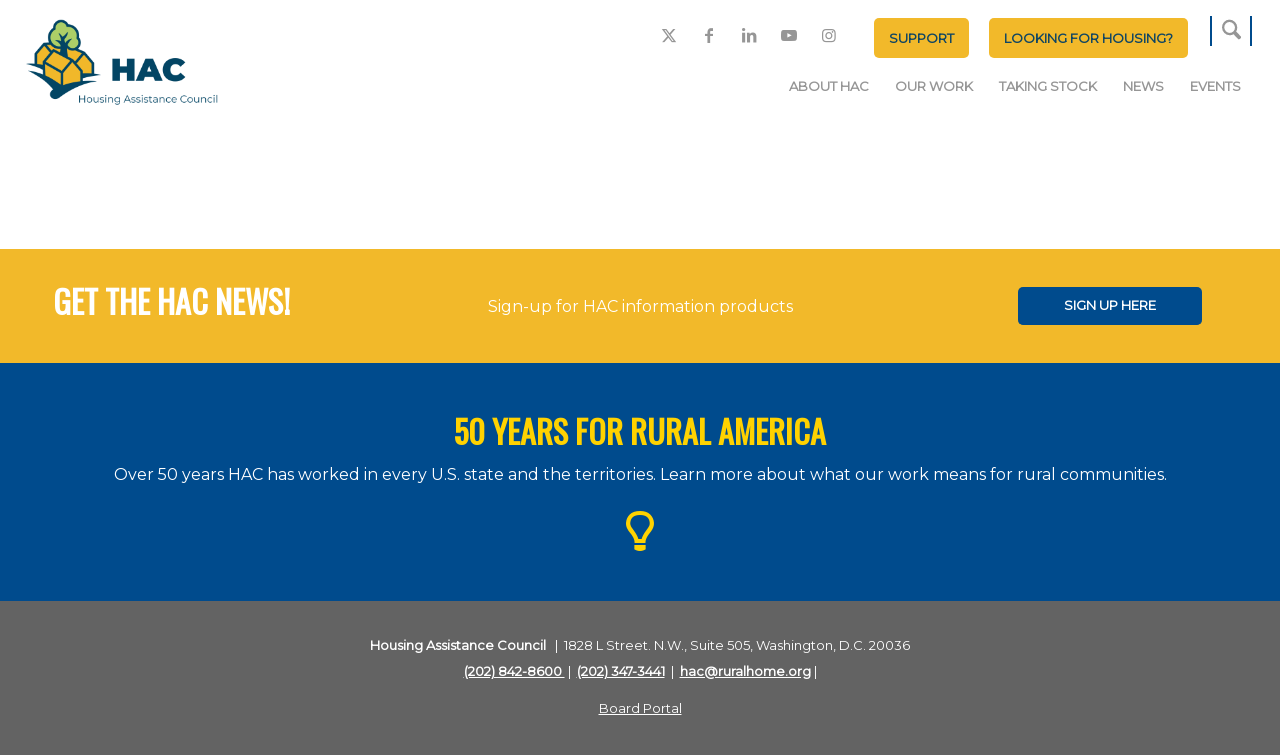

--- FILE ---
content_type: text/html; charset=UTF-8
request_url: https://ruralhome.org/wp-admin/admin-ajax.php
body_size: -308
content:
{"success":[19810]}

--- FILE ---
content_type: text/css
request_url: https://ruralhome.org/wp-content/themes/Rural-Home-HAC/style.css?ver=7.1.3
body_size: 5952
content:
/*
Theme Name: Rural Home HAC
Description: A <a href='http://codex.wordpress.org/Child_Themes'>Child Theme</a> for the Enfold Wordpress Theme. If you plan to do a lot of file modifications we recommend to use this Theme instead of the original Theme. Updating wil be much easier then.
Version: 1.0
Author: Kriesi
Author URI: http://www.kriesi.at
Template: enfold
*/

/*Add your own styles here:*/

/* Events add to calender button */

#top #wrap_all .all_colors h2 {
	font-size: 40px !important;
}


#top .tribe_events .tribe-events-cal-links {
	display: none !important;
}

#top .template-event-page #tribe-events {
    padding: 0px 20px;
}

#top .template-event-page {
	padding-top: 0px;
}

#top .tribe-events-single ul.tribe-related-events li .tribe-related-events-thumbnail {
	margin-bottom: 0px;
}

#top .tribe-events-single ul.tribe-related-events li .tribe-related-events-thumbnail a {
    padding-top: 50%;
}

#top .tribe-events-single ul.tribe-related-events li .tribe-related-event-info {
    padding: 20px;
}

#top .tribe-events-single .tribe-events-event-image {
	width: 630px;
    height: 320px;
}

/* top menu */

#top .media-cradit {
    width: fit-content;
    position: absolute;
    padding: 2px 10px !important;
    bottom: 0;
    right: 0px;
}

#top .media-cradit p {
	margin: 0px !important;
	color: #fff !important;
	font-size: 14px !important;
}

#top .media-cradit p a {
	color: #ffffff !important;
}

.full-width-cont .container {
	max-width: 100%;
    padding-right: 0px !important;
}

.toggle_icon .vert_icon {
    left: 22px !important;
    top: 14px !important;
    height: 15px !important;
	border-color:#ffd200;
}
.toggle_icon .hor_icon {
    top: 20px !important;
    left: 16px !important;
    width: 15px !important;
	border-color:#ffd200;
}
.toggle_icon {
	margin: -23px 0px 0px -10px !important;
    background-color: #2d87d3 !important;
	border: none !important;
    padding: 23px !important;
	color: white !important;
}
.js_active .toggler {

	padding: 9px 3px 9px 70px !important;
	font-weight: 300 !important;
color: #ffffff !important; 
	background-color: #004b8d !important;
}
.single_toggle {
	margin: 5px 0px !important;
}
.toggle_content {
	padding: 12px 30px 11px 70px !important;
}

.custom-border .iconbox_icon::after {
content: ""; 
    position: absolute !important;
    height: 25px !important;
    top: 10px !important;
    border-left: 1px solid #ffd200 !important;
	right:50px;
        margin-left: -5px !important;
	margin-top:-12px !important;
	
} 

.custom-border .iconbox_content{
	overflow:visible !important;
}

.div_1 .text_box{
	margin-top:140px;
	padding-left:30px;
	padding-right:30px
}

.first_column .first_text{
	margin-top:25px !important
}


.icon_column .custom_icon{
	margin-right:20px;
}

.icon_column .custom_icon_top{
	margin-top:12px;
}

.icon_column{
	padding-left:77px
}
.color_sec .inside_color_section
.button_css{
	margin-top:25px;
}

.color_sec .inside_color_section .border_first p span::after
{
	content:"" !important;
	border-right: 1px solid #f5f4f4 !important;
    position: absolute !important;
    top: 25px !important;
    right: -35px !important;
    height: 35px !important;
}

.news-section .news-col h3 strong::after {
    content: "" !important;
    border-right: 2px solid #f5f4f4 !important;
    position: absolute !important;
    top: -9px !important;
    right: -35px !important;
    height: 35px !important;
}

.text_div .text_2{
	padding:10px !important;
}

.container .about_color_sec{
	padding-top:120px;
}

.container .main_color_heading{
    position: absolute;
    bottom: 15px;
    left: -25px;
	
}

#top .entry-content li::marker {
    font-size: 15px;
}

/* .container h2{
	text-transform:capitalize !important;
} */

#top .av_textblock_section li, 
#top .entry-content ul li, 
#top .entry-content ol li {
	font-size: 16px;	
	color: #282828;
}

.container .about_color_sec{
	padding-top:120px;
}
.first_column .new_icon  .iconbox_icon{
	
    margin: 62px 15px 0px 0px !important;
    font-size: 25px !important;
}

.container .content .post-entry .clearfix .flex_column .iconbox .iconbox_content .iconbox_content_container p{
	    font-size: 19px !important;
    color: #ffffff;
    text-align: left;
    padding: 0px 140px 20px 2px !important;
}
.container .content .post-entry .clearfix .flex_column .iconbox .iconbox_content .iconbox_content_container h4{
    color: #ffffff;
    text-align: left;
    padding-left:2px !important;
}
.content .post-entry .clearfix .first_column{
background: linear-gradient(rgba(0, 75, 141, 0.7), rgba(0, 75, 141, 0.7)), url(/wp-content/uploads/2020/02/Layer-24.jpg) center center no-repeat #ffffff !important;
	background-size: 100% 100% !important;
}

.latest-post .ic_btn{
	margin-left:10px !important;
}

.latest-post .av-image-caption-overlay-center p{
	font-size: 12px !important;
    margin-bottom: 115px;
    float: left !important;
	color:#f4d943;
}

.latest-post .featured_tile_widget .av-image-caption-overlay .av-caption-image-overlay-bg{
	    opacity: 0.7 !important;
    background-color: #004b8d !important;
}

.div_icon .div_icon_inside{
	margin-left:24px !important;
}


.div_icon{
	float:right !important;
}

.overlay-black .av_textblock_section {
	display:flex !important;
}

.heading_title .icon_box .iconbox_icon {
	font-size:30px !important;
}

.heading_title .icon_box  {
	font-size:19px !important;
	padding-left:20px !important;
	font-weight: bold !important;
}

.team-member img{
	height: 200px !important;
	width:150px !important;
}


#header_meta .container {
    display: flex !important;
    place-content: flex-end !important;
}

/* .flex_column .avia_image{
	height: 200px !important;
	width:150px !important;
} */

#header_meta .sub_menu .btn-green a {
	background-color: #f2b92a !important;
    border-color: #f2b92a !important;
	color: #0f4563 !important;
}

#header_meta .sub_menu {
	margin-top: 8px;
}
#header_meta .sub_menu ul {
	display: flex;
    width: 390px;
	text-align: center;
}

#header_meta {
	min-height: 30px;
	z-index: 1;
}

#header_meta .sub_menu a {
    text-transform: uppercase;
    padding: 15px !important;
    border-radius: 5px;
    text-decoration: none;
    font-weight: 700 !important;
	font-size: 13px;
	background-color: #0d79bf;
    color: #ffffff;
    border-color: #0d79bf;
	display: block;
}
#top .header_color .sub_menu ul li a:hover {
	color: #0f4563 !important;
}
#header_meta .sub_menu .btn-green a {
	background-color: #6d9247;
    border-color: #6d9247;
}

#header_main, #header_meta, #header_meta .menu-item, #header_meta .social_bookmarks li {
	border: none !important;
	background: transparent !important;
}

#header_meta .social_bookmarks {
	margin-top: 20px;
}
#header_meta .social_bookmarks li {
	margin-right: 10px;
}

#top .menu-item-search-dropdown > a
{
	font-size: 25px !important;
}

#header_main .main_menu .noMobile {
	position: absolute !important;
    right: 0 !important;
    top: -55px !important;
/*  top: -50px !important; */
}

#header_main .main_menu .noMobile:before{
	content:"";
	border-left: 2px solid #004b8d !important;
	height: 30px !important;
	position: absolute !important;
    top: 30px !important;
    left: 1px !important;
}
#header_main .main_menu .noMobile:after{
	content:"";
	border-right: 2px solid #004b8d !important;
	height: 30px !important;
	position: absolute !important;
    top: 30px !important;
    right: 2px !important;
}

#top #wrap_all .social_bookmarks a {
	border-radius: 50%;
}
.logo img {
    padding: 0;
    display: block;
    width: auto;
    height: 87px !important;
    max-height: 87px !important;
    image-rendering: auto;
    position: relative;
    z-index: 2;
}

.hac-posts-grid {
    display: grid;
    grid-template-columns: repeat(auto-fill, minmax(260px, 1fr));
    gap: 30px;
}

.hac-post-item img {
    width: 100%;
    height: auto;
}

.hac-post-title {
    font-size: 20px;
    margin: 15px 0 5px;
}

.hac-post-title a {
    text-decoration: none;
}

.hac-post-meta {
    font-size: 14px;
    color: #666;
}


@media only screen and (min-width: 768px) {
	.logo {
		margin-top: -30px;
		overflow: visible;
	}
	.logo a {
		overflow: visible;
	}
	.html_header_top.html_header_topbar_active.html_header_sticky #top #main {
		padding-top: 124px !important;
	}
	#header{
	    height: 124px !important;
    }
}


@media only screen and (max-width: 767px) {
	.logo img {
		padding: 5px !important;
	}
	#header_meta {
		display: none;
	}
	.ceo_img img {
		width: 250px;
	}
	.ceo_txt {
		text-align: center;
	}
	.grid-border .av_one_fourth {
		display: table-caption !important;
	}
	.blog_post .slide-entry-wrap article {
		width: 100% !important;
		display: contents;
	}
	.responsive .logo a:first-child {
		width: 180px;
    	height: auto;
	}
}

#header_main .main_menu ul{
	transform: translateY(-4px) !important;
	margin-top: -4px !important;
}
.banner h2{
/* 	text-transform: capitalize !important; */
	line-height: 50px !important;
}

.btn-row .avia-button{
	padding: 11px 46px !important;
}
.btn-row .avia-button .avia_iconbox_title{
	font-weight: bold !important;
}

.heading_title .icon_box .iconbox_content_title {
	display: flex!important;
}

/* banner grid css */
.grid-border .flex_cell {
    border-left-style: solid;
    border-left-width: 2px !important;
}

.striked_header h2 {
    display: flex;
    justify-content: center;
    align-items: center;
    text-align: center;
}
.striked_header h2:before,
.striked_header h2:after {
    content: '';
    border-top: 1px solid;
    margin: 0 20px 0 0;
    flex: 1 0 20px;
}
.striked_header h2:after {
    margin: 0 0 0 20px;
}

.glance-section .avia-animated-number-title{
	color: #8fb469 !important;
	font-weight: bold !important;
}

.glance-section .avia-animated-number-title .avia-no-number{
	font-weight: bold !important;
    margin: 0 0 0 4px !important;
	opacity: 1 !important;
}

.content .post-entry .clearfix .flex_column .col-border:after{
    content:"" !important;
	border-right: 1px solid #959595 !important;
    position: absolute !important;
    top: 0px !important;
    right: -35px !important;
    height: 368px !important;
}

.content .post-entry .clearfix .flex_column .right-border:after{
    content:"" !important;
	border-right: 1px solid #959595 !important;
    position: absolute !important;
    top: 0px !important;
    right: -35px !important;
    height: 230px !important;
}

.glance-section .col-border:after{
    content:"" !important;
	border-right: 2px solid #000000 !important;
    position: absolute !important;
    top: 0px !important;
    right: -35px !important;
    height: 400px !important;
}

.news-section .news-col p::before{
    content: "" !important;
    border-left: 2px solid #f5f4f4 !important;
    position: absolute !important;
    top: 20px !important;
    left: -16px !important;
    height: 43px !important;
}

.news-section .news-col p::after{
    content: "" !important;
    border-right: 2px solid #f5f4f4 !important;
    position: absolute !important;
    top: 20px !important;
    right: -16px !important;
    height: 43px !important;
}

.first_column .first_column_text{
	height: 265px !important;
    margin: 4px !important;
    padding-top: 115px !important;
    margin-left: 30px !important;
    margin-right: 30px !important;
    color: #ffffff;
}


.overlay-black .iconbox_icon::after {
	content: "";
    position: absolute !important;
    height: 50px !important;
    top: -6px !important;
    border-left: 1px solid #ffffff !important;
    left: 0px !important;
    margin-left: -25px !important;
}

.bg-overlay:before{
	content: "";
	height: 100%;
	width: 100%;
	top: 0px;
	left: 0px;
	position: absolute;
	background-color :#004b8d;
	opacity: 0.5px !important;
}

.latest-post .btn-row{
	transform: translateX(27px) !important;
}
.latest-section .latest-post{
	width: 22% !important;
	margin-left: 22px !important;
}

.latest-section .featured_tile_widget:before {
	content: "" !important;
	left: 0 !important;
	top: 0 !important;
	width: 100% !important;
	height: 100% !important;
	background: rgba(79, 80, 87, 0.6) !important;
	visibility: visible !important;
    position: absolute !important;
}
.latest-section .featured_tile_widget:after {
	content: url("/wp-content/uploads/2020/02/open-arrow.png");
	position: absolute;
	right: 0;
	top: 0;
	width: 48px;
	height: 46px;
	visibility: visible !important;
}

/* publication-blog css */

.publication-blog .slide-entry {
	display: flex !important;
	margin-left: 3% !important;
    width: 30% !important;
}
.publication-blog .slide-entry .slide-image{
	width: 75% !important;
	background: transparent !important;
	height: 215px !important;
    box-shadow: -1px 1px 7px 0px rgba(0, 0, 0, 0.75) !important;
}
.publication-blog .slide-entry .slide-image img{
	height: 215px !important;
    width: 100% !important;
}
.publication-blog .slide-entry .slide-content{
	width: 100% !important;
    margin: 0 0 0 0px !important;
    padding-left: 20px !important;
}
.publication-blog .slide-entry .slide-content h3{
	font-weight: bold !important;
    color: #626262 !important;
	font-size: 17px !important;
}
.publication-blog .slide-entry .slide-entry-excerpt {
	font-size: 13px !important;
	line-height: 22px !important;
}

.fullsize .template-blog .post-meta-infos {
    text-align: left !important;
}

.fullsize .template-blog .post-title {
    text-align: left !important;
}
/* .publication-blog .slide-entry::before:nth-child(2){
	content: "" !important;
    border-left: 2px solid #f5f4f4 !important;
    position: absolute !important;
    top: 20px !important;
    left: -16px !important;
    height: 43px !important;
}
.publication-blog .slide-entry:nth-child(1)::after{
	 content: "" !important;
    border-right: 2px solid #f5f4f4 !important;
    position: absolute !important;
    top: 20px !important;
    right: -16px !important;
    height: 43px !important;
} */

/*accordion css  */
.accordion_css .av_toggle_section .single_toggle .toggle_icon{
   border: none !important;
}

.overlay-black {
	position: relative;
	height:335px !important;
}

.overlay-black *{
	z-index: 2;
}

.overlay-black::after {
	content: "";
	background-color: rgba(0, 75, 141, 0.7);
	display: block;
	position: absolute;
	left: 0;
	top: 0;
	width: 100%;
	height: 100%;
	visibility: visible;
}

.heading_title .icon_box .iconbox_content_title {
	display: flex!important;
}

.heading_title .icon_box .iconbox_icon {
	line-height: 22px !important;	
}

.heading_title .icon_box .iconbox_content {
		overflow: visible!important;
}

.custom-border .iconbox_icon{
	position: relative!important;
	font-size: 35px !important;
}

.custom-border .iconbox_icon::after {
	content: "";
    position: absolute !important;
    height: 36px !important;
    top: -6px !important;
    border-left: 1px solid #ffffff !important;
    left: 0px !important;
    margin-left: -5px !important;
}

.overlay-black .icon-box .iconbox_content .iconbox_content_title{
	display: flex !important;
}
.overlay-black .icon-box .iconbox_icon {
	position: absolute !important;
    right: 0 !important;
    bottom: 51px !important;
    font-size: 51px !important;
	color: #ffd200 !important;
}
.overlay-black .icon-box .iconbox_icon::after {
    content: "";
    position: absolute !important;
    height: 70px !important;
    top: 0px !important;
    border-left: 1px solid #ffd200 !important;
    margin-left: -7px !important;
}
.overlay-black .col-heading{
	position: absolute !important;
    top: 27px !important;
    left: 0 !important;
    width: fit-content !important;
    background: #a6cbeb !important;
    padding: 10px 21px !important;
}
.overlay-black .col-heading h3{
	text-transform: uppercase !important;
}

/* event-box css */
.event-box .scheduled-events .tcode-es-artist-title{
	color: #1c1c52 !important;
}
.event-box .scheduled-events .vcenter .tcode-social-icon{
	background-color: #004b8d !important;
	color: #ffffff !important;
}
.event-box .scheduled-day{
	 background-color: #e1e1e1 !important;
}
.event-box .scheduled-day.active{
	background-color: #004b8d !important; 
}
.event-box .scheduled-day .row-day, .event-box .scheduled-day .row-date, 
.event-box .scheduled-events .event-time .time-starts{
	color: #939393 !important;
}
.event-box .scheduled-day.active .row-day, .event-box .scheduled-day.active .row-date{
	color: #ffffff !important;
}

/* sponsors-logo css */
.sponsors-logo .slide-entry-wrap .slide-entry .av-partner-fake-img{
	padding-bottom: 57% !important;
}
.sponsors-logo .slide-entry-wrap{
	margin-left: 40px !important;
}
.sponsors-logo .slide-entry-wrap .slide-entry{
	width: 23% !important;
}
.sponsors-logo .avia-slideshow-arrows{
	width: 100% !important;
    top: 67px !important;
}
.sponsors-logo .avia-slideshow-arrows a:before {
	background: transparent !important;
	color: #004b8d !important;
	font-size: 38px !important;
}
/* .sponsors-logo .avia-slideshow-arrows .next-slide::before{
	content:"\f061" !important;
	font-family: "Font Awesome 5 Free" !important;
		
} */

.page-id-1210 .overlay-black .iconbox .iconbox_icon {
	display: none !important;
}
.page-id-1210 .container .content .post-entry .clearfix .overlay-black .iconbox .iconbox_content .iconbox_content_container p {
	padding: 0px 0px 20px 2px !important;
}

@media (min-width: 768px) and (max-width: 991.98px) { 
   #header_meta .social_bookmarks li {
	margin-right: 10px !important;
  }
  #header_meta .social_bookmarks{
	transform: translateX(16px) !important;
  }
}

div#news-section {
    display: none;
}

.page-id-1618 div#av_section_3 {
    display: none;
}

.page-id-1618 div#news-section {
	display: block !important;
}

/* #top .av-main-nav > li:nth-child(5) ul.sub-menu{
	margin-left: -110px;
} */

li#menu-item-2210 {
	margin-left: -100px;
}

#top .av-main-nav > li:nth-child(4) ul.sub-menu {
	margin-left: -45px;
}


.main_color .widget_nav_menu ul:first-child>.current-menu-item , .main_color .widget_nav_menu ul:first-child>.current-menu-ancestor{
	padding-top: 20px !important;
	padding-bottom:20px !important;
}

.read-more-link a {
    background-color: #f2b92a;
    padding: 7px 20px 7px 20px;
    color: #0f4563;
	font-size: 13px;
	font-weight: 700;
    text-decoration: none;
    border-radius: 5px;
    text-transform: uppercase;
	margin-top: 20px;
	margin-bottom: 20px;
}

.read-more-link a:hover {
    background-color: #f2b92a;
    color: #0f4563;
}

.more-link-arrow:after {
    content: none !important;
}

/* .avia-content-slider-inner .slide-entry-wrap article {
    background-color: #e1e1e1;
} */
.avia-content-slider .slide-image img{
	min-height: 215px;
	width: 100%;
}
.avia-content-slider-inner .slide-content {
    padding: 15px 15px 15px 15px ;
}

/* Dhaval */

.custom-hp-blogs .slide-entry {
	padding-top: 25px;
}

.custom-hp-blogs .slide-entry .slide-image {
    height: 260px !important;
    box-shadow: -1px 1px 7px 0px rgba(0, 0, 0, 0.75) !important;
}

.custom-hp-blogs .slide-entry .slide-image img {
    width: 100% !important;
    height: 260px !important;
}
/* End */

#top .custom-inner-header-image img {
    max-height: 400px;
    width: 100%;
    object-fit: cover;
}
.custom-event-header-inner h1 {
    margin: 20px 0;
}
#top .tribe-common--breakpoint-medium.tribe-events .tribe-events-l-container, #top .tribe-events .tribe-events-l-container {
	padding-top: 10px;
}
#top .event-header-image {
    height: 350px;
    width: 100%;
    object-fit: cover;
}
body.single-post article.post-entry .single-big img {
/*  max-height: 423px;
    object-fit: cover; */
	max-height: fit-content;
    object-fit: unset;
}

#top .fullsize .template-blog article .entry-content-wrapper.clearfix.standard-content {
    max-width: 100%;
}

#top .fullsize .template-blog article .entry-content-wrapper.clearfix.standard-content header.entry-content-header {
    max-width: 100%;
}

#top .fullsize .template-blog article .entry-content-wrapper.clearfix.standard-content h1.post-title.entry-title {
    max-width: 100%;
}

#top .fullsize .template-blog article .entry-content-wrapper.clearfix.standard-content .entry-content {
    max-width: 100%;
}
#top .custom-blog-list article.post-entry header.entry-content-header .post-title, #top .av-alb-blogposts.template-blog article.post-entry header.entry-content-header .post-title.entry-title {
    max-width: 100%;
}
body.single-post article.post-entry .entry-content table {
    width: 100% !important;
    max-width: 100% !important;
}
#top .avia-button-wrap > a {
    background: #f2b92a;
    border-color: #f2b92a;
/*     color: #0f4563 !important; */
    text-transform: uppercase;
    font-size: 13px;
    padding: 12px 25px;
    border-radius: 5px;
    text-decoration: none;
    font-weight: 700 !important;
}
#top .main_color .image-overlay .image-overlay-inside:before {
    background-color: #f2b92a;
    color: #ffffff;
    border-color: #f2b92a;
}
#top .custom-same-news-design .custom-news-section-col .avia-image-container {
    border: 1px solid #ebebeb;
    margin-bottom: 20px !important;
    border-radius: 3px;
    padding: 15px;
}
#top .custom-same-news-design .custom-news-section-col .custom-same-blog-title {
    text-transform: capitalize !important;
    letter-spacing: 0.3px;
}
#top .custom-same-news-design .custom-news-section-col .image-overlay .image-overlay-inside:before {
    height: 40px;
    width: 40px;
    line-height: 40px;
    margin: -20px 0 0 -20px;
}
/* .responsive body.single-post #wrap_all .template-blog.template-single-blog {
    width: 100%;
    max-width: 100%;
}

.responsive body.single-post #wrap_all .template-blog.template-single-blog .entry-content-wrapper {
    max-width: 100%;
}

.responsive body.single-post #wrap_all .template-blog.template-single-blog .entry-content-wrapper .entry-content {
    max-width: 100%;
}

.responsive body.single-post #wrap_all .template-blog.template-single-blog .entry-footer {
    max-width: 100%;
}

.responsive body.single-post #wrap_all .template-blog.template-single-blog  .related_posts {
    max-width: 100%;
}

.responsive body.single-post #wrap_all .template-blog.template-single-blog .comment-entry {
    max-width: 100%;
} */

.event ul {
	list-style: none !important;
}

#top .research-report .post-entry .entry-content-wrapper .post_delimiter{
	border-color: #00447f;
	border-bottom-width: 2px;
    margin-bottom: 33px;
}

#top .research-report .post-entry .entry-content-header .post-meta-infos,
.responsive #top #wrap_all .research-report > article:nth-child(3) .post_delimiter {
    display: none;
}

#top .download-report-btn a{
	font-size: 11px !important;
    padding: 11px 17px !important;
}

.hac_logo_img img {
    width: 100px !important;
}

.hac-logo-sec img {
	height: 100px;
    width: 79px;
}

.reserach_sec_img:before {
    content: "";
    position: absolute;
    background-color: #000000;
    opacity: 0.4;
    visibility: visible;
    left: 0;
    height: 100%;
    width: 100%;
    top: 0;
    z-index: -1;
}

.hac-logo-sec {
	float: right;
}

.postid-16956 article .entry-content li {
	font-size: 16px !important;
}
/* Strong Custom Color */
/* .main_color strong{
	color: #034564;
} */

.main_color a strong{
	color: #6ab7d1;
}

.main_color a {
	cursor: pointer;
}

.main_color a strong:hover {
	color: #8fb469;
}

/* janvi */
/* borad-documents */
.board_document h3 b {
    color: #064563;
}

.board_document p a {
    color: #f2b92b;
}

.policy_button_txt a {
    text-decoration: none !important;
	width: 270px !important;
	padding: 25px 30px 23px !important;
}

.tribe-events-before-html p {
    margin-left: -58%;
    margin-right: -58%;
    object-fit: cover;
    position: relative;
/* 	overlay */
	background: black;
    overflow: hidden;
    height: 350px;
}

.event-header-image {
	object-fit: cover;
    opacity: 0.6;
}

/* .evt-title {
	color: #ffffff !important;
	position: absolute;
    top: 22%;
} */

/* hide you might also like */
.related_posts {
	display: none;
}

.broken_link, a.broken_link {
    text-decoration: none !important;
}

/* hide list-style on login form of member page*/
.page-id-13684 ul.disc, .entry-content-wrapper #gform_fields_login,
.page-id-13684 ul.disc, .entry-content-wrapper #gform_fields_login .gfield_checkbox {
	list-style: none;
}

/* hide author css */
.post-meta-infos .text-sep-cat,
.post-meta-infos .blog-author {
	display: none !important;
}



.page-id-7249 #footer-page,
.page-id-7253 #footer-page,
.page-id-7264 #footer-page,
.page-id-7278 #footer-page,
.page-id-7290 #footer-page,
.page-id-16376 #footer-page,
.page-id-18963 #footer-page{
    display: none;
}

.ccfic a, .avia-copyright {
	position: absolute;
    bottom: 0;
    left: 0;
    background: rgb( 0, 0, 0, 0.7);
    width: 100%;
    visibility: inherit;
    z-index: 5;
    padding: 10px;
    color: #fff !important;
	pointer-events: all;
}

.single .big-preview.single-big {
  pointer-events: none;
}

/* Footnote title css */
#top #wrap_all .all_colors h4 {
/*     color: #f9f9f9; */
    font-size: 32px;
    font-family: 'oswald', 'HelveticaNeue', 'Helvetica Neue', 'Helvetica-Neue', Helvetica, Arial, sans-serif;
    font-weight: bold;
    text-transform: uppercase;
}

/* Footer share box */
#top .entry-footer .av-share-box .av-share-box-list {
	margin-top: 30px;
    float: left;
    width: 100%;
}

/* Event menu Css */
li#menu-item-19082 {
    margin-left: -80px;
}

.full-width-cont video {
    position: inherit !important;
}

a.guide-download-btn,
a.guide-download-btn:hover,
a.paoc-popup-click ,
a.paoc-popup-click :hover {
	background-color: #6ab7d1;
    color: #ffffff;
    border-color: #4895b0;
    text-decoration: none;
    padding: 25px 50px 23px;
    font-size: 15px;
}

.paoc-popup-click {
	display: inline-block !important;
	opacity: 1 !important;
}

.subscriber-btn {
	background-color: #efefef;
    padding: 9px 22px;
    color: #000;
    text-decoration: none;
    font-weight: 600;
    font-size: 13px;
}

#header_main .logo {
	display: flex;
    justify-content: center;
}

#header_main .logo .sub-text {
	display: flex;
    align-items: center;
	margin-left: 25px !important;
	text-decoration: none !important;
}

#header_main .logo .sub-text h3 {
	font-size: 30px !important;
	margin-bottom: 0px !important;
}

@media only screen and (max-width: 576px) {
	.container .main_color_heading {
		bottom: 45px !important;
	}
	.reserach_sec_img {
		padding: 65px 25px !important;
	}
	#header_main .logo .sub-text h3 {
    	font-size: 20px !important;
	}
	#header_main .main_menu ul {
    	transform: translateY(5px) !important;
    	margin-top: 0px !important;
	}
	#header_main .logo .sub-text h3 {
    	margin-bottom: 10px !important;
	}
	#header_main .logo .sub-text {
		align-items: end;
	}
}


@media only screen and (max-width: 1080px) {
	#header_main .logo .sub-text h3 {
    	font-size: 24px !important;
	}
	#header_main .logo .sub-text {
		margin-left: 10px !important;
	}
	.logo {
		margin-top: -13px;
	}
}

/* media query */

@media screen and (max-width: 767px) and (min-width: 576px) {
	.board_of_directors .flex_column {
		max-width: 33% !important;
	}
	#header_main .main_menu ul {
    	transform: translateY(5px) !important;
    	margin-top: 0px !important;
	}
	#header_main .logo .sub-text h3 {
    	margin-bottom: 10px !important;
	}
	#header_main .logo .sub-text {
		align-items: end;
	}
}

@media screen and (max-width: 1000px) and (min-width: 767px) {
	.grid-border h2 {
		font-size: 30px !important;
	}
}

--- FILE ---
content_type: application/javascript; charset=UTF-8
request_url: https://ruralhome.org/cdn-cgi/challenge-platform/h/b/scripts/jsd/88d68f5d5ea3/main.js?
body_size: 4633
content:
window._cf_chl_opt={iUVjo1:'b'};~function(L3,h,z,R,v,F,c,Q,s){L3=n,function(S,E,Ll,L2,P,f){for(Ll={S:131,E:160,P:235,f:197,V:192,O:189,J:193,b:208,y:218},L2=n,P=S();!![];)try{if(f=parseInt(L2(Ll.S))/1+-parseInt(L2(Ll.E))/2+-parseInt(L2(Ll.P))/3*(parseInt(L2(Ll.f))/4)+-parseInt(L2(Ll.V))/5*(-parseInt(L2(Ll.O))/6)+-parseInt(L2(Ll.J))/7+-parseInt(L2(Ll.b))/8+parseInt(L2(Ll.y))/9,f===E)break;else P.push(P.shift())}catch(V){P.push(P.shift())}}(L,823208),h=this||self,z=h[L3(194)],R=U(),v=function(LW,LI,Ly,Lb,LJ,LS,E,P,f){return LW={S:222,E:165},LI={S:158,E:158,P:161,f:158,V:158,O:136,J:158,b:169,y:161,I:169},Ly={S:134},Lb={S:147},LJ={S:134,E:169,P:215,f:240,V:233,O:233,J:147,b:161,y:161,I:161,W:147,j:161,e:158,M:161,Y:240,B:233,D:147,m:161,C:161,i:147,N:161,H:136},LS=L3,E=String[LS(LW.S)],P={'h':function(V,LV){return LV={S:224,E:169},null==V?'':P.g(V,6,function(O,LE){return LE=n,LE(LV.S)[LE(LV.E)](O)})},'g':function(V,O,J,LP,y,I,W,j,M,Y,B,D,C,i,N,H,L0,L1){if(LP=LS,V==null)return'';for(I={},W={},j='',M=2,Y=3,B=2,D=[],C=0,i=0,N=0;N<V[LP(LJ.S)];N+=1)if(H=V[LP(LJ.E)](N),Object[LP(LJ.P)][LP(LJ.f)][LP(LJ.V)](I,H)||(I[H]=Y++,W[H]=!0),L0=j+H,Object[LP(LJ.P)][LP(LJ.f)][LP(LJ.V)](I,L0))j=L0;else{if(Object[LP(LJ.P)][LP(LJ.f)][LP(LJ.O)](W,j)){if(256>j[LP(LJ.J)](0)){for(y=0;y<B;C<<=1,O-1==i?(i=0,D[LP(LJ.b)](J(C)),C=0):i++,y++);for(L1=j[LP(LJ.J)](0),y=0;8>y;C=L1&1.96|C<<1.18,i==O-1?(i=0,D[LP(LJ.y)](J(C)),C=0):i++,L1>>=1,y++);}else{for(L1=1,y=0;y<B;C=L1|C<<1.59,i==O-1?(i=0,D[LP(LJ.I)](J(C)),C=0):i++,L1=0,y++);for(L1=j[LP(LJ.W)](0),y=0;16>y;C=L1&1.96|C<<1.66,i==O-1?(i=0,D[LP(LJ.j)](J(C)),C=0):i++,L1>>=1,y++);}M--,M==0&&(M=Math[LP(LJ.e)](2,B),B++),delete W[j]}else for(L1=I[j],y=0;y<B;C=1.06&L1|C<<1,i==O-1?(i=0,D[LP(LJ.M)](J(C)),C=0):i++,L1>>=1,y++);j=(M--,0==M&&(M=Math[LP(LJ.e)](2,B),B++),I[L0]=Y++,String(H))}if(''!==j){if(Object[LP(LJ.P)][LP(LJ.Y)][LP(LJ.B)](W,j)){if(256>j[LP(LJ.W)](0)){for(y=0;y<B;C<<=1,i==O-1?(i=0,D[LP(LJ.j)](J(C)),C=0):i++,y++);for(L1=j[LP(LJ.D)](0),y=0;8>y;C=C<<1|L1&1.74,i==O-1?(i=0,D[LP(LJ.m)](J(C)),C=0):i++,L1>>=1,y++);}else{for(L1=1,y=0;y<B;C=L1|C<<1,O-1==i?(i=0,D[LP(LJ.C)](J(C)),C=0):i++,L1=0,y++);for(L1=j[LP(LJ.i)](0),y=0;16>y;C=C<<1.01|1.71&L1,i==O-1?(i=0,D[LP(LJ.M)](J(C)),C=0):i++,L1>>=1,y++);}M--,M==0&&(M=Math[LP(LJ.e)](2,B),B++),delete W[j]}else for(L1=I[j],y=0;y<B;C=L1&1.71|C<<1,O-1==i?(i=0,D[LP(LJ.b)](J(C)),C=0):i++,L1>>=1,y++);M--,M==0&&B++}for(L1=2,y=0;y<B;C=L1&1.2|C<<1,i==O-1?(i=0,D[LP(LJ.N)](J(C)),C=0):i++,L1>>=1,y++);for(;;)if(C<<=1,i==O-1){D[LP(LJ.b)](J(C));break}else i++;return D[LP(LJ.H)]('')},'j':function(V,LG){return LG=LS,null==V?'':V==''?null:P.i(V[LG(Ly.S)],32768,function(O,Lh){return Lh=LG,V[Lh(Lb.S)](O)})},'i':function(V,O,J,Lz,y,I,W,j,M,Y,B,D,C,i,N,H,L1,L0){for(Lz=LS,y=[],I=4,W=4,j=3,M=[],D=J(0),C=O,i=1,Y=0;3>Y;y[Y]=Y,Y+=1);for(N=0,H=Math[Lz(LI.S)](2,2),B=1;B!=H;L0=D&C,C>>=1,C==0&&(C=O,D=J(i++)),N|=B*(0<L0?1:0),B<<=1);switch(N){case 0:for(N=0,H=Math[Lz(LI.E)](2,8),B=1;B!=H;L0=D&C,C>>=1,0==C&&(C=O,D=J(i++)),N|=B*(0<L0?1:0),B<<=1);L1=E(N);break;case 1:for(N=0,H=Math[Lz(LI.E)](2,16),B=1;H!=B;L0=C&D,C>>=1,0==C&&(C=O,D=J(i++)),N|=(0<L0?1:0)*B,B<<=1);L1=E(N);break;case 2:return''}for(Y=y[3]=L1,M[Lz(LI.P)](L1);;){if(i>V)return'';for(N=0,H=Math[Lz(LI.f)](2,j),B=1;H!=B;L0=C&D,C>>=1,0==C&&(C=O,D=J(i++)),N|=(0<L0?1:0)*B,B<<=1);switch(L1=N){case 0:for(N=0,H=Math[Lz(LI.S)](2,8),B=1;H!=B;L0=C&D,C>>=1,0==C&&(C=O,D=J(i++)),N|=(0<L0?1:0)*B,B<<=1);y[W++]=E(N),L1=W-1,I--;break;case 1:for(N=0,H=Math[Lz(LI.V)](2,16),B=1;H!=B;L0=C&D,C>>=1,C==0&&(C=O,D=J(i++)),N|=B*(0<L0?1:0),B<<=1);y[W++]=E(N),L1=W-1,I--;break;case 2:return M[Lz(LI.O)]('')}if(I==0&&(I=Math[Lz(LI.J)](2,j),j++),y[L1])L1=y[L1];else if(W===L1)L1=Y+Y[Lz(LI.b)](0);else return null;M[Lz(LI.y)](L1),y[W++]=Y+L1[Lz(LI.I)](0),I--,Y=L1,0==I&&(I=Math[Lz(LI.S)](2,j),j++)}}},f={},f[LS(LW.E)]=P.h,f}(),F={},F[L3(127)]='o',F[L3(144)]='s',F[L3(155)]='u',F[L3(128)]='z',F[L3(137)]='n',F[L3(225)]='I',F[L3(229)]='b',c=F,h[L3(174)]=function(S,E,P,V,LD,LB,LY,LU,J,y,I,W,j,M){if(LD={S:205,E:201,P:200,f:205,V:201,O:125,J:214,b:187,y:125,I:214,W:177,j:141,e:134,M:181,Y:198},LB={S:216,E:134,P:171},LY={S:215,E:240,P:233,f:161},LU=L3,null===E||void 0===E)return V;for(J=l(E),S[LU(LD.S)][LU(LD.E)]&&(J=J[LU(LD.P)](S[LU(LD.f)][LU(LD.V)](E))),J=S[LU(LD.O)][LU(LD.J)]&&S[LU(LD.b)]?S[LU(LD.y)][LU(LD.I)](new S[(LU(LD.b))](J)):function(Y,LR,B){for(LR=LU,Y[LR(LB.S)](),B=0;B<Y[LR(LB.E)];Y[B]===Y[B+1]?Y[LR(LB.P)](B+1,1):B+=1);return Y}(J),y='nAsAaAb'.split('A'),y=y[LU(LD.W)][LU(LD.j)](y),I=0;I<J[LU(LD.e)];W=J[I],j=x(S,E,W),y(j)?(M='s'===j&&!S[LU(LD.M)](E[W]),LU(LD.Y)===P+W?O(P+W,j):M||O(P+W,E[W])):O(P+W,j),I++);return V;function O(Y,B,LK){LK=n,Object[LK(LY.S)][LK(LY.E)][LK(LY.P)](V,B)||(V[B]=[]),V[B][LK(LY.f)](Y)}},Q=L3(202)[L3(156)](';'),s=Q[L3(177)][L3(141)](Q),h[L3(210)]=function(S,E,LC,Lo,P,V,O,J){for(LC={S:209,E:134,P:123,f:161,V:175},Lo=L3,P=Object[Lo(LC.S)](E),V=0;V<P[Lo(LC.E)];V++)if(O=P[V],O==='f'&&(O='N'),S[O]){for(J=0;J<E[P[V]][Lo(LC.E)];-1===S[O][Lo(LC.P)](E[P[V]][J])&&(s(E[P[V]][J])||S[O][Lo(LC.f)]('o.'+E[P[V]][J])),J++);}else S[O]=E[P[V]][Lo(LC.V)](function(y){return'o.'+y})},T();function U(Lf,Lt){return Lf={S:178},Lt=L3,crypto&&crypto[Lt(Lf.S)]?crypto[Lt(Lf.S)]():''}function X(Ls,L5,S){return Ls={S:184,E:182},L5=L3,S=h[L5(Ls.S)],Math[L5(Ls.E)](+atob(S.t))}function A(P,f,t2,Lx,V,O){if(t2={S:219,E:162,P:129,f:220,V:145,O:138,J:223,b:190,y:145,I:159,W:146,j:190},Lx=L3,!P[Lx(t2.S)])return;f===Lx(t2.E)?(V={},V[Lx(t2.P)]=Lx(t2.f),V[Lx(t2.V)]=P.r,V[Lx(t2.O)]=Lx(t2.E),h[Lx(t2.J)][Lx(t2.b)](V,'*')):(O={},O[Lx(t2.P)]=Lx(t2.f),O[Lx(t2.y)]=P.r,O[Lx(t2.O)]=Lx(t2.I),O[Lx(t2.W)]=f,h[Lx(t2.J)][Lx(t2.j)](O,'*'))}function l(S,LM,La,E){for(LM={S:200,E:209,P:211},La=L3,E=[];null!==S;E=E[La(LM.S)](Object[La(LM.E)](S)),S=Object[La(LM.P)](S));return E}function g(S,LQ,L4){return LQ={S:204},L4=L3,Math[L4(LQ.S)]()<S}function K(S,E,LA,LT,Lw,Lq,L7,P,f,V){LA={S:184,E:172,P:232,f:166,V:228,O:163,J:180,b:232,y:234,I:124,W:219,j:221,e:173,M:167,Y:207,B:217,D:195,m:157,C:165,i:122},LT={S:150},Lw={S:226,E:162,P:231},Lq={S:221},L7=L3,P=h[L7(LA.S)],console[L7(LA.E)](h[L7(LA.P)]),f=new h[(L7(LA.f))](),f[L7(LA.V)](L7(LA.O),L7(LA.J)+h[L7(LA.b)][L7(LA.y)]+L7(LA.I)+P.r),P[L7(LA.W)]&&(f[L7(LA.j)]=5e3,f[L7(LA.e)]=function(L8){L8=L7,E(L8(Lq.S))}),f[L7(LA.M)]=function(L9){L9=L7,f[L9(Lw.S)]>=200&&f[L9(Lw.S)]<300?E(L9(Lw.E)):E(L9(Lw.P)+f[L9(Lw.S)])},f[L7(LA.Y)]=function(LL){LL=L7,E(LL(LT.S))},V={'t':X(),'lhr':z[L7(LA.B)]&&z[L7(LA.B)][L7(LA.D)]?z[L7(LA.B)][L7(LA.D)]:'','api':P[L7(LA.W)]?!![]:![],'payload':S},f[L7(LA.m)](v[L7(LA.C)](JSON[L7(LA.i)](V)))}function o(f,V,Lp,Ln,O,J,b,y,I,W,j,M){if(Lp={S:149,E:191,P:184,f:180,V:232,O:234,J:121,b:183,y:166,I:228,W:163,j:221,e:173,M:135,Y:232,B:186,D:232,m:142,C:232,i:142,N:230,H:139,k:133,L0:176,L1:238,LV:129,LO:199,LJ:157,Lb:165},Ln=L3,!g(0))return![];J=(O={},O[Ln(Lp.S)]=f,O[Ln(Lp.E)]=V,O);try{b=h[Ln(Lp.P)],y=Ln(Lp.f)+h[Ln(Lp.V)][Ln(Lp.O)]+Ln(Lp.J)+b.r+Ln(Lp.b),I=new h[(Ln(Lp.y))](),I[Ln(Lp.I)](Ln(Lp.W),y),I[Ln(Lp.j)]=2500,I[Ln(Lp.e)]=function(){},W={},W[Ln(Lp.M)]=h[Ln(Lp.Y)][Ln(Lp.M)],W[Ln(Lp.B)]=h[Ln(Lp.D)][Ln(Lp.B)],W[Ln(Lp.m)]=h[Ln(Lp.C)][Ln(Lp.i)],W[Ln(Lp.N)]=h[Ln(Lp.V)][Ln(Lp.H)],W[Ln(Lp.k)]=R,j=W,M={},M[Ln(Lp.L0)]=J,M[Ln(Lp.L1)]=j,M[Ln(Lp.LV)]=Ln(Lp.LO),I[Ln(Lp.LJ)](v[Ln(Lp.Lb)](M))}catch(Y){}}function Z(S,E,Lj,Lg){return Lj={S:164,E:164,P:215,f:213,V:233,O:123,J:148},Lg=L3,E instanceof S[Lg(Lj.S)]&&0<S[Lg(Lj.E)][Lg(Lj.P)][Lg(Lj.f)][Lg(Lj.V)](E)[Lg(Lj.O)](Lg(Lj.J))}function a(Ld,L6,S,E,P){return Ld={S:182,E:153},L6=L3,S=3600,E=X(),P=Math[L6(Ld.S)](Date[L6(Ld.E)]()/1e3),P-E>S?![]:!![]}function d(Li,Lv,P,f,V,O,J){Lv=(Li={S:168,E:154,P:152,f:203,V:237,O:196,J:143,b:126,y:140,I:239,W:206,j:212},L3);try{return P=z[Lv(Li.S)](Lv(Li.E)),P[Lv(Li.P)]=Lv(Li.f),P[Lv(Li.V)]='-1',z[Lv(Li.O)][Lv(Li.J)](P),f=P[Lv(Li.b)],V={},V=NJRxd4(f,f,'',V),V=NJRxd4(f,f[Lv(Li.y)]||f[Lv(Li.I)],'n.',V),V=NJRxd4(f,P[Lv(Li.W)],'d.',V),z[Lv(Li.O)][Lv(Li.j)](P),O={},O.r=V,O.e=null,O}catch(b){return J={},J.r={},J.e=b,J}}function n(t,S,E,P){return t=t-121,E=L(),P=E[t],P}function L(t3){return t3='3NHzsNs,onreadystatechange,tabIndex,chctx,navigator,hasOwnProperty,/b/ov1/0.005495832764007616:1767755633:Zov34nZ-MI7swsiqGow94S_4Kred_LGQzSNnxc6ySl4/,stringify,indexOf,/jsd/oneshot/88d68f5d5ea3/0.005495832764007616:1767755633:Zov34nZ-MI7swsiqGow94S_4Kred_LGQzSNnxc6ySl4/,Array,contentWindow,object,symbol,source,DOMContentLoaded,611741ZWiorC,loading,CFvk2,length,edLsX7,join,number,event,iFtZM3,clientInformation,bind,TlHTA1,appendChild,string,sid,detail,charCodeAt,[native code],SOjBX3,xhr-error,function,style,now,iframe,undefined,split,send,pow,error,592784VGwJcs,push,success,POST,Function,HwqLyWQ,XMLHttpRequest,onload,createElement,charAt,isArray,splice,log,ontimeout,NJRxd4,map,errorInfoObject,includes,randomUUID,addEventListener,/cdn-cgi/challenge-platform/h/,isNaN,floor,/invisible/jsd,__CF$cv$params,catch,pSRR3,Set,error on cf_chl_props,4427142NtqwAl,postMessage,WbSV9,5YRfAVi,343959YDuiZy,document,href,body,338788topCQh,d.cookie,jsd,concat,getOwnPropertyNames,_cf_chl_opt;ddLVm2;lUMP3;KjbkO5;ymrq8;CgTI0;CSwRg1;PjRH5;lLUOy0;CMOv5;piEe4;ceiF5;JEtUu0;NJRxd4;akZtb5;xnSD6;ZbDF0,display: none,random,Object,contentDocument,onerror,5289312FkwaCp,keys,akZtb5,getPrototypeOf,removeChild,toString,from,prototype,sort,location,5085000WJYGYA,api,cloudflare-invisible,timeout,fromCharCode,parent,kbn8IMGljFafeYNdTCLHKsJwzEV+Rr56oum1WOqP70vB2UDQZ3A9xXtgpc4Si$-yh,bigint,status,readyState,open,boolean,isZm5,http-code:,_cf_chl_opt,call,iUVjo1'.split(','),L=function(){return t3},L()}function T(t1,t0,LH,LF,S,E,P,f,V){if(t1={S:184,E:219,P:227,f:132,V:179,O:130,J:236,b:236},t0={S:227,E:132,P:236},LH={S:188},LF=L3,S=h[LF(t1.S)],!S)return;if(!a())return;(E=![],P=S[LF(t1.E)]===!![],f=function(Lc,O){if(Lc=LF,!E){if(E=!![],!a())return;O=d(),K(O.r,function(J){A(S,J)}),O.e&&o(Lc(LH.S),O.e)}},z[LF(t1.P)]!==LF(t1.f))?f():h[LF(t1.V)]?z[LF(t1.V)](LF(t1.O),f):(V=z[LF(t1.J)]||function(){},z[LF(t1.b)]=function(LZ){LZ=LF,V(),z[LZ(t0.S)]!==LZ(t0.E)&&(z[LZ(t0.P)]=V,f())})}function x(S,E,P,Le,LX,V){LX=(Le={S:185,E:125,P:170,f:125,V:151},L3);try{return E[P][LX(Le.S)](function(){}),'p'}catch(O){}try{if(null==E[P])return E[P]===void 0?'u':'x'}catch(J){return'i'}return S[LX(Le.E)][LX(Le.P)](E[P])?'a':E[P]===S[LX(Le.f)]?'p5':!0===E[P]?'T':E[P]===!1?'F':(V=typeof E[P],LX(Le.V)==V?Z(S,E[P])?'N':'f':c[V]||'?')}}()